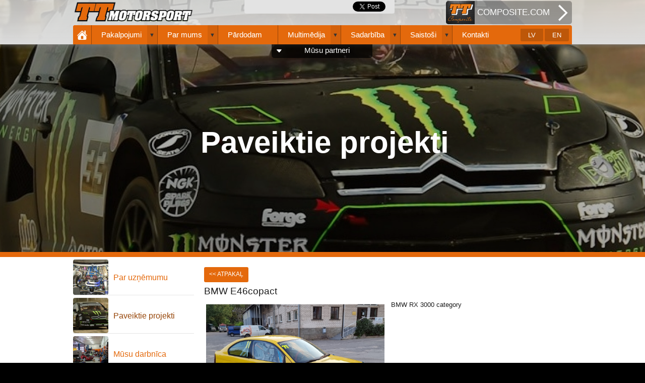

--- FILE ---
content_type: text/html; charset=utf-8
request_url: https://www.ttmotorsport.lv/lv/car/20-bmw-e46copact
body_size: 6067
content:
<!DOCTYPE html>
<html lang="lv">

    <head>
        <meta http-equiv="Content-Type" content="text/html; charset=utf-8" />
        <meta name="robots" content="index, follow" />
        




<meta name="title" content="BMW E46copact | TT Motorsport - sporta automašīnu sagatav...">
<meta name="description" content="BMW RX 3000 category | TT Motorsport" />
<meta name="language" content="lv" />


<meta property="og:url"           content="http://www.ttmotorsport.lv/lv/cars/20-bmw-e46copact" />
<meta property="og:type"          content="website" />
<meta property="og:title"         content="BMW E46copact | TT Motorsport - sporta automašīnu sagatav..." />
<meta property="og:description"   content="BMW RX 3000 category | TT Motorsport" />
<meta property="og:image"         content="http://www.ttmotorsport.lv/uploads/cars/ac760f039100c5aed0b697e12bd0c6f4dcb33d51.jpg" />
<meta property="og:site_name"     content="www.ttmotorsport.lv" />



<meta name="twitter:card" content="summary">
<meta name="twitter:site" content="@ttmotorsport_lv">
<meta name="twitter:title" content="BMW E46copact | TT Motorsport - sporta automašīnu sagatav...">
<meta name="twitter:description" content="BMW RX 3000 category | TT Motorsport">
<meta name="twitter:image" content="http://www.ttmotorsport.lv/uploads/cars/ac760f039100c5aed0b697e12bd0c6f4dcb33d51.jpg" >

<meta name="dr:say:title" content="BMW E46copact | TT Motorsport - sporta automašīnu sagatav...">
<meta name="dr:say:img" content="http://www.ttmotorsport.lv/uploads/cars/ac760f039100c5aed0b697e12bd0c6f4dcb33d51.jpg">

<link rel="stylesheet" type="text/css" href="/css/print.css" media="print">

<link rel="publisher" href="https://plus.google.com" />        <title>BMW E46copact | TT Motorsport - sporta automašīnu sagatav...</title>
        <link rel="shortcut icon" href="/images/favicon.png?3" type="image/x-icon"  />
        <link rel="stylesheet" type="text/css" media="screen" href="/css/reset.css" />
<link rel="stylesheet" type="text/css" media="screen" href="/css/main.css?33" />
<link rel="stylesheet" type="text/css" media="screen" href="/css/main_tablet.css?79" />
<link rel="stylesheet" type="text/css" media="screen" href="/css/main_mobile.css?23" />
<link rel="stylesheet" type="text/css" media="screen" href="/css/slimmenu.css?1" />
<link rel="stylesheet" type="text/css" media="screen" href="/css/tooltipster.css" />
<link rel="stylesheet" type="text/css" media="screen" href="/css/cars.css?17" />
<link rel="stylesheet" type="text/css" media="screen" href="/css/gallery.css?9" />
<link rel="stylesheet" type="text/css" media="screen" href="/css/photoswipe.css?1" />
<link rel="stylesheet" type="text/css" media="screen" href="/css/default-skin/default-skin.css?1" />
        <script type="text/javascript" src="/js/jquery.js?3"></script>
<script type="text/javascript" src="/js/main.js?6"></script>
<script type="text/javascript" src="/js/jquery/jquery.slimmenu.js?1"></script>
<script type="text/javascript" src="/js/jquery.tooltipster.js"></script>
<script type="text/javascript" src="/js/gallery.js?5"></script>
<script type="text/javascript" src="/js/photoswipe.min.js"></script>
<script type="text/javascript" src="/js/photoswipe-ui-default.min.js"></script>

        <meta name="viewport" content="width=device-width, initial-scale=1" />
        <link rel="apple-touch-icon" href="/images/favicon.png?3" />
        <link rel="apple-touch-startup-image" href="/images/favicon.png?3" />

    </head>

    <body>
        <script>
            $(document).ready(function() {
                $('.tooltip').tooltipster();
            });
        </script>
        <div id="fb-root"></div>
<script>(function(d, s, id) {
        var js, fjs = d.getElementsByTagName(s)[0];
        if (d.getElementById(id)) return;
        js = d.createElement(s); js.id = id;
        js.src = "//connect.facebook.net/en_GB/sdk.js#xfbml=1&version=v2.3&appId=563226680486478";
        fjs.parentNode.insertBefore(js, fjs);
    }(document, 'script', 'facebook-jssdk'));</script>        



    <script>
        (function(i,s,o,g,r,a,m){i['GoogleAnalyticsObject']=r;i[r]=i[r]||function(){
            (i[r].q=i[r].q||[]).push(arguments)},i[r].l=1*new Date();a=s.createElement(o),
            m=s.getElementsByTagName(o)[0];a.async=1;a.src=g;m.parentNode.insertBefore(a,m)
        })(window,document,'script','//www.google-analytics.com/analytics.js','ga');

        ga('create', 'UA-63037044-1', 'auto');
        ga('send', 'pageview');

    </script>

        <div class="wrapMain">
            





<script type="text/javascript">

    $(document).ready(function() {

        $('#navigation').slimmenu(
            {
                resizeWidth: '0',
                collapserTitle: '',
                animSpeed: 'medium',
                easingEffect: null,
                indentChildren: false,
                childrenIndenter: '&nbsp;'
            });

    });
</script>

<div class="navigation">

    <div class="wrap">
        <a href="/" class="logo" title="TT Motorsport">
            <img src="/images/logo.png" alt="ttMotorsport" />
        </a>

        


<div class="socialButtons">
    <div class="facebookContainer">
        
<div class="fb-like" data-href="http://www.ttmotorsport.lv" data-layout="button_count" data-action="like" data-show-faces="true" data-share="false"></div>    </div>
    <div class="facebookContainer">
        
<!--DRAUGIEM LIKE -->
    <iframe height="20" width="84" src="https://www.draugiem.lv/say/ext/like.php?title=ttmotorsport.lv&amp;url=http://www.ttmotorsport.lv"></iframe>
    </div>
    <div class="facebookContainer twitterWidth">
        
    <a href="https://twitter.com/share?url=http://www.ttmotorsport.lv" class="twitter-share-button" data-lang="en"></a>
    <script>!function(d,s,id){var js,fjs=d.getElementsByTagName(s)[0];if(!d.getElementById(id)){js=d.createElement(s);js.id=id;js.src="https://platform.twitter.com/widgets.js";fjs.parentNode.insertBefore(js,fjs);}}(document,"script","twitter-wjs");</script>    </div>

    
</div>
        <div class="naviRight">
            <ul class="slimmenu show-desktop" id="navigation">

                <li>
                    <a class="homeButton" href="/" >
                        <img class="homeIco" src="/images/home.png" alt="home" />
                    </a>
                </li>

                                                        <li>
                        
                            <a href="/lv/page/4-pakalpojumi">Pakalpojumi</a>

                            <ul class="subLi">
                                                                    <li>
                                        <a class="subPageLink"  href="/lv/page/5-sports-car-repair-and-maintenance">Sporta automašīnu remonts un apkope</a>
                                    </li>
                                                                    <li>
                                        <a class="subPageLink"  href="/lv/page/6-aluminium-welding">Metināšanas darbi</a>
                                    </li>
                                                                    <li>
                                        <a class="subPageLink"  href="/lv/page/7-composite-parts-production-for-racing-cars">Kompozītmateriālu detaļu izgatavošana</a>
                                    </li>
                                                                    <li>
                                        <a class="subPageLink"  href="/lv/page/29-suspension-axles">Piekares detaļu izgatavosana</a>
                                    </li>
                                                                    <li>
                                        <a class="subPageLink"  href="/lv/page/30-engine-building">Dzinēju komplektēšana</a>
                                    </li>
                                                                    <li>
                                        <a class="subPageLink"  href="/lv/page/31-car-body-building">Virsbūvju sagatavošana</a>
                                    </li>
                                                                    <li>
                                        <a class="subPageLink"  href="/lv/page/33-composite-parts-rebuild">Kompozītmateriālu detaļu remonts</a>
                                    </li>
                                                                    <li>
                                        <a class="subPageLink"  href="/lv/page/8-options">Nestandarta risinājumu izstrāde</a>
                                    </li>
                                                            </ul>
                        
                    </li>
                                                        <li>
                        
                            <a href="/lv/page/9-par-mums">Par mums</a>

                            <ul class="subLi">
                                                                    <li>
                                        <a class="subPageLink"  href="/lv/page/10-par-uznemumu">Par uzņēmumu</a>
                                    </li>
                                                                    <li>
                                        <a class="subPageLink"  href="/lv/page/11-paveiktie-projekti">Paveiktie projekti</a>
                                    </li>
                                                                    <li>
                                        <a class="subPageLink"  href="/lv/page/14-musu-darbnica">Mūsu darbnīca</a>
                                    </li>
                                                                    <li>
                                        <a class="subPageLink"  href="/lv/page/15-sasniegumi">Sasniegumi</a>
                                    </li>
                                                            </ul>
                        
                    </li>
                                                        <li>
                                                    <a href="/lv/page/16-pardodam" class="naviRightPadding">Pārdodam</a>
                        
                    </li>
                                                        <li>
                        
                            <a href="/lv/page/17-multimedija">Multimēdija</a>

                            <ul class="subLi">
                                                                    <li>
                                        <a class="subPageLink"  href="/lv/page/23-foto">Foto</a>
                                    </li>
                                                                    <li>
                                        <a class="subPageLink"  href="/lv/page/24-video">Video</a>
                                    </li>
                                                                    <li>
                                        <a class="subPageLink"  href="/lv/page/28-media">Mēdiji</a>
                                    </li>
                                                            </ul>
                        
                    </li>
                                                        <li>
                        
                            <a href="/lv/page/18-sadarbiba">Sadarbība</a>

                            <ul class="subLi">
                                                                    <li>
                                        <a class="subPageLink"  href="/lv/page/25-our-partners">Mūsu partneri</a>
                                    </li>
                                                                    <li>
                                        <a class="subPageLink"  href="/lv/page/27-our-clients">Mūsu klienti</a>
                                    </li>
                                                                    <li>
                                        <a class="subPageLink"  href="/lv/page/26-sadev-boutique">Sadev Boutique</a>
                                    </li>
                                                                    <li>
                                        <a class="subPageLink"  href="/lv/page/32-tibuc-boutique">Tibuc Boutique</a>
                                    </li>
                                                            </ul>
                        
                    </li>
                                                        <li>
                        
                            <a href="/lv/page/19-saistosi">Saistoši</a>

                            <ul class="subLi">
                                                                    <li>
                                        <a class="subPageLink"  href="/lv/page/21-calendar">Kalendārs</a>
                                    </li>
                                                                    <li>
                                        <a class="subPageLink"  href="/lv/page/22-interesting-links">Interesantas saites</a>
                                    </li>
                                                            </ul>
                        
                    </li>
                                                        <li>
                                                    <a href="/lv/page/20-kontakti" class="naviRightPadding">Kontakti</a>
                        
                    </li>
                

            </ul>
            <div class="languageContainer show-desktop">
                <div class="languagesContainer">
                        <a class="languageButton " href="/en">en</a>
                                <a class="languageButton languageSelected" href="/">lv</a>
            </div>            </div>

            <a class="compoLink show-desktop" href="http://ttcomposite.com">
                <img class="compoLinkImg" src="/images/compo.jpg" alt="compoImage" />
                <span>composite.com</span>
                <img class="compoArrow" src="/images/right-arrow.png" alt="ttComposite" />
            </a>


            <div class="buttons">

                <a class="naviButton  hidden-desktop" href="javaScript:navi()" >
                    <img class="cartIcon" src="/images/navi.png?2" alt="navi" />
                </a>


                <div class="mobileNavi hidden-desktop" id="navi">
                                            <a class="mobileNaviLink" href="/lv/page/4">Pakalpojumi</a>
                                            <a class="mobileNaviLink" href="/lv/page/9">Par mums</a>
                                            <a class="mobileNaviLink" href="/lv/page/16">Pārdodam</a>
                                            <a class="mobileNaviLink" href="/lv/page/17">Multimēdija</a>
                                            <a class="mobileNaviLink" href="/lv/page/18">Sadarbība</a>
                                            <a class="mobileNaviLink" href="/lv/page/19">Saistoši</a>
                                            <a class="mobileNaviLink" href="/lv/page/20">Kontakti</a>
                    
                    <a class="compoLink" href="http://ttcomposite.com">
                        <img class="compoLinkImg" src="/images/compo.jpg" alt="compoImage" />
                        <span>composite.com</span>
                        <img class="compoArrow" src="/images/right-arrow.png" alt="ttComposite" />
                    </a>

                    <div class="languagesContainer">
                        <a class="languageButton " href="/en">en</a>
                                <a class="languageButton languageSelected" href="/">lv</a>
            </div>
                </div>
            </div>


        </div>

        <div class="naviPartnerAll">

            <div class="naviPartners" id="naviPartners">
                                                        <a class="naviPartner tooltip" href="http://www.sadev-tm.com/en" target="_blank" title="SADEV- Racing Transmission">
                        <img class="naviPartnerImg" alt="SADEV- Racing Transmission" src="/uploads/partner/bigPartnerImage/ddd9bef387b4b3cacee09a5c1f26ee0b2436388f.jpg" />                    </a>
                                                        <a class="naviPartner tooltip" href="http://www.owendevelopments.co.uk" target="_blank" title="Owen Developments - Turbo, Turbos, Turbochargers">
                        <img class="naviPartnerImg" alt="Owen Developments - Turbo, Turbos, Turbochargers" src="/uploads/partner/bigPartnerImage/fce15b449cf27cf29022ed394cfff12e6bfbe51e.jpg" />                    </a>
                                                        <a class="naviPartner tooltip" href="http://www.kbtsafety.se/" target="_blank" title="KBT Safety AB">
                        <img class="naviPartnerImg" alt="KBT Safety AB" src="/uploads/partner/bigPartnerImage/c230bb0bf09865f2a41994c8719923e46506600e.jpg" />                    </a>
                                                        <a class="naviPartner tooltip" href="http://www.stokker.lv" target="_blank" title="Valvoline">
                        <img class="naviPartnerImg" alt="Valvoline" src="/uploads/partner/bigPartnerImage/a207cd02655dd6d0335317a3c5b3b5e68f9cdad7.jpg" />                    </a>
                                                        <a class="naviPartner tooltip" href="http://www.bbtools.lv" target="_blank" title="Milwaukeetool Tools">
                        <img class="naviPartnerImg" alt="Milwaukeetool Tools" src="/uploads/partner/bigPartnerImage/cf20672e5398a4144f348dbeb3e76ab5d6733965.jpg" />                    </a>
                                                        <a class="naviPartner tooltip" href="http://www.highspeedracing.se" target="_blank" title="www.highspeedracing.se">
                        <img class="naviPartnerImg" alt="www.highspeedracing.se" src="/uploads/partner/bigPartnerImage/cc3da955671a7ca3229abf2c628bf40474db1812.jpg" />                    </a>
                                                        <a class="naviPartner tooltip" href="http://www.oreca.fr" target="_blank" title="Oreca">
                        <img class="naviPartnerImg" alt="Oreca" src="/uploads/partner/bigPartnerImage/871566e4dd8ca40e4a48b816e884fe2240ff30b6.jpg" />                    </a>
                                                        <a class="naviPartner tooltip" href="http://www.muizha.lv" target="_blank" title="Viesu nams  'Baltakmens nami'">
                        <img class="naviPartnerImg" alt="Viesu nams  'Baltakmens nami'" src="/uploads/partner/bigPartnerImage/165dfabc6fc7ea932aa123939291e88bc7fd0466.jpg" />                    </a>
                                                        <a class="naviPartner tooltip" href="http://www.setpromotion.com" target="_blank" title="Setpromotion">
                        <img class="naviPartnerImg" alt="Setpromotion" src="/uploads/partner/bigPartnerImage/9fb9286e4c8b5b670819f96c055e892afe3c20aa.jpg" />                    </a>
                                                        <a class="naviPartner tooltip" href="http://www.sellholm.se" target="_blank" title="Sellholm Tuning">
                        <img class="naviPartnerImg" alt="Sellholm Tuning" src="/uploads/partner/bigPartnerImage/f27065b539d8b8cab0ca95268e544624bc268df2.jpg" />                    </a>
                                                        <a class="naviPartner tooltip" href="http://www.tibuc.se" target="_blank" title="Tibuc">
                        <img class="naviPartnerImg" alt="Tibuc" src="/uploads/partner/bigPartnerImage/4fbb1001a8e9b5b9de072f09534b5227076da8e4.jpg" />                    </a>
                                                        <a class="naviPartner tooltip" href="http://www.rennsportshop.com" target="_blank" title="Schlüter Motorsport">
                        <img class="naviPartnerImg" alt="Schlüter Motorsport" src="/uploads/partner/bigPartnerImage/e8e33af271b8a8a8a17d5ac75bf38b3242263715.jpg" />                    </a>
                                                        <a class="naviPartner tooltip" href="http://www.rallysystems.com/English/Front_page.html" target="_blank" title="Rally Systems Racing Suspenson">
                        <img class="naviPartnerImg" alt="Rally Systems Racing Suspenson" src="/uploads/partner/bigPartnerImage/3b4f53c58a6a0006b6dce19a97727244e169456e.jpg" />                    </a>
                                                        <a class="naviPartner tooltip" href="http://www.reinisnitiss.com" target="_blank" title="Reinis Nitišs">
                        <img class="naviPartnerImg" alt="Reinis Nitišs" src="/uploads/partner/bigPartnerImage/a2a8df6329037f676c20dc536a35bfc4a319568e.jpg" />                    </a>
                                                        <a class="naviPartner tooltip" href="http://www.samsonasracing.com" target="_blank" title="Samsonas Racing ">
                        <img class="naviPartnerImg" alt="Samsonas Racing " src="/uploads/partner/bigPartnerImage/8ef4e4ac8ba5b19057148a06f88e96bf745248fa.jpg" />                    </a>
                                                        <a class="naviPartner tooltip" href="http://www.eamvmotorsport.com" target="_blank" title="Eamv Motorsport">
                        <img class="naviPartnerImg" alt="Eamv Motorsport" src="/uploads/partner/bigPartnerImage/72c07e1a760917ad0582454a5ab42ceda0d2a130.jpg" />                    </a>
                                                        <a class="naviPartner tooltip" href="http://www.hansen-motorsport.se" target="_blank" title="Hansen Motorsport">
                        <img class="naviPartnerImg" alt="Hansen Motorsport" src="/uploads/partner/bigPartnerImage/9abe2c0a8b6fe4c432f73f50faf5e256010d5872.jpg" />                    </a>
                                                        <a class="naviPartner tooltip" href="http://www.apemotors.lv" target="_blank" title="Ape Motors">
                        <img class="naviPartnerImg" alt="Ape Motors" src="/uploads/partner/bigPartnerImage/cd317d58180596a9000021ce73fcc95c2faa4925.jpg" />                    </a>
                            </div>
            <a href="javaScript:naviPartners()" class="naviPartnersShow" id="naviPartnersShow">
                <img src="/images/icons/arrow.png" class="naviPartnerArrow" alt="partners" />
                Mūsu partneri            </a>

            <a href="javaScript:naviPartners()" onmouseover="naviPartners()"  class="naviPartnersShow naviPartnersHide" id="naviPartnersHide" style="display: none;">
                <img src="/images/icons/arrow_up.png" class="naviPartnerArrow" alt="partners"  />
                Paslēpt            </a>

        </div>

    </div>
</div>


                                            

<script>
    var backImage = '/uploads/page_image/pageTitleImage/a0f32459c710a1745836768e0ec0a4bc082fa4ef.jpg';
    var backImageTablet = '/uploads/page_image/pageTitleImageTablet/a0f32459c710a1745836768e0ec0a4bc082fa4ef.jpg';
    var backImageMobile = '/uploads/page_image/pageTitleImageMobile/a0f32459c710a1745836768e0ec0a4bc082fa4ef.jpg';
</script>

<img class="hidden" id="titleImage" src="/uploads/page_image/pageTitleImage/a0f32459c710a1745836768e0ec0a4bc082fa4ef.jpg" alt="backImage" />


<div class="backImageContainer" >
    <div class="backImage" id="backImageContainer" ></div>

    <img class="loading" id="loading" src="/images/loading.gif" alt="image" />

            <img class="backFilter" src="/images/back2.png" alt="image" />
        <h1>Paveiktie projekti</h1>
    
</div>

<script>
    imageLoad();
</script>        </div>
        <div class="wrapMain wrapMainMiddle">
            <div class="wrap">
                <div class="base" >
                    <div class="hidden">TT Motorsport - sporta automašīnu sagatavošana, remonts, apkope un apkalpošana sacensību laikā</div>
                    





<div class="pswp" tabindex="-1" role="dialog" aria-hidden="true">


    <div class="pswp__bg"></div>

    <div class="pswp__scroll-wrap">


        <div class="pswp__container">
            <div class="pswp__item"></div>
            <div class="pswp__item"></div>
            <div class="pswp__item"></div>
        </div>

        <div class="pswp__ui pswp__ui--hidden">

            <div class="pswp__top-bar">


                <div class="pswp__counter"></div>

                <button class="pswp__button pswp__button--close" title="Close (Esc)"></button>

                <button class="pswp__button pswp__button--share" title="Share"></button>

                <button class="pswp__button pswp__button--fs" title="Toggle fullscreen"></button>

                <button class="pswp__button pswp__button--zoom" title="Zoom in/out"></button>

                <div class="pswp__preloader">
                    <div class="pswp__preloader__icn">
                        <div class="pswp__preloader__cut">
                            <div class="pswp__preloader__donut"></div>
                        </div>
                    </div>
                </div>
            </div>

            <div class="pswp__share-modal pswp__share-modal--hidden pswp__single-tap">
                <div class="pswp__share-tooltip"></div>
            </div>

            <button class="pswp__button pswp__button--arrow--left" title="Previous (arrow left)">
            </button>

            <button class="pswp__button pswp__button--arrow--right" title="Next (arrow right)">
            </button>

            <div class="pswp__caption">
                <div class="pswp__caption__center"></div>
            </div>

        </div>

    </div>

</div>
<script type="text/javascript">
    $(document).ready(function() {
        initPhotoSwipeFromDOM('.my-gallery');
    });
</script>




            
<div class="subNaviContainer">
    <a href="javaScript:subNavi()" class="subNaviButton hidden-desktop">
        <img class="naviButtonIcon naviButtonIcon2" src="/images/navi_white.png?1" alt="navi" />
        <span class="subNaviSpan">Paveiktie projekti</span>
    </a>
    <ul class="tabButtonContainer subNavi" id="subNavi">

                                                <li class="tabButton">
                                                                
                    <a href="/lv/page/10-par-uznemumu" class="tabImage ">
                        <img src="/uploads/page_image/pageNaviImage/ac3dddb298a832e637bb43a57db53d63fae37246.jpg" class="naviImg" alt="image" />
                    </a>
                    <a href="/lv/page/10-par-uznemumu" class="tabButtonLink ">
                        <span class="subNaviText">Par uzņēmumu</span>
                    </a>
                </li>
                                                            <li class="tabButton">
                                                                
                    <a href="/lv/page/11-paveiktie-projekti" class="tabImage tabButtonLinkSelected">
                        <img src="/uploads/page_image/pageNaviImage/a0f32459c710a1745836768e0ec0a4bc082fa4ef.jpg" class="naviImg" alt="image" />
                    </a>
                    <a href="/lv/page/11-paveiktie-projekti" class="tabButtonLink tabButtonLinkSelected">
                        <span class="subNaviText">Paveiktie projekti</span>
                    </a>
                </li>
                                                            <li class="tabButton">
                                                                
                    <a href="/lv/page/14-musu-darbnica" class="tabImage ">
                        <img src="/uploads/page_image/pageNaviImage/4e3c62e016d3f0f88a15a423aa15eebe861c12fe.jpg" class="naviImg" alt="image" />
                    </a>
                    <a href="/lv/page/14-musu-darbnica" class="tabButtonLink ">
                        <span class="subNaviText">Mūsu darbnīca</span>
                    </a>
                </li>
                                                            <li class="tabButton">
                                                                
                    <a href="/lv/page/15-sasniegumi" class="tabImage ">
                        <img src="/uploads/page_image/pageNaviImage/2e108d443293712b38fee12aa5d96f639799ab71.jpg" class="naviImg" alt="image" />
                    </a>
                    <a href="/lv/page/15-sasniegumi" class="tabButtonLink ">
                        <span class="subNaviText">Sasniegumi</span>
                    </a>
                </li>
                        </ul>
</div>


<div class="pageContent ">

    <a class="backButton clearBoth" href="/lv/cars"><<   Atpakaļ</a>
    <div class="clearBoth"></div>

    <div class="carBigName">BMW E46copact</div>
    <div class="carAllImages  my-gallery">
        

            <figure class="titleFigure" itemscope itemtype="http://schema.org/ImageObject" >
                <a class="carImageLink" href="/uploads/cars/bigCarImage/ac760f039100c5aed0b697e12bd0c6f4dcb33d51.jpg?2" data-size="1000x800" >
                    <img class="carImage carTitleImage" alt="img" src="/uploads/cars/bigCarImage/ac760f039100c5aed0b697e12bd0c6f4dcb33d51.jpg?2" />                </a>
            </figure>

        
    </div>
    <div class="carDesc">
        <p>BMW RX 3000 category</p>    </div>


    <div class="carAllImages allIMages my-gallery ">
                    
            <figure itemscope itemtype="http://schema.org/ImageObject" >
                <a class="carImageLink" href="/uploads/cars/bigCarImage/28d5cf9c27b26e08d1b62a75191c1c45d00bf1b1.jpg?2" data-size="1000x800" >
                    <img class="carImage carSmallImage" alt="img" src="/uploads/cars/carImage/28d5cf9c27b26e08d1b62a75191c1c45d00bf1b1.jpg?2" />                </a>
            </figure>

                    
            <figure itemscope itemtype="http://schema.org/ImageObject" >
                <a class="carImageLink" href="/uploads/cars/bigCarImage/c402382ee9bd0b393e7b5868b78fb56c7380744c.jpg?2" data-size="1000x800" >
                    <img class="carImage carSmallImage" alt="img" src="/uploads/cars/carImage/c402382ee9bd0b393e7b5868b78fb56c7380744c.jpg?2" />                </a>
            </figure>

                    
            <figure itemscope itemtype="http://schema.org/ImageObject" >
                <a class="carImageLink" href="/uploads/cars/bigCarImage/ea63355299baedc65058548cd78a7bd1c78dc081.jpg?2" data-size="1000x800" >
                    <img class="carImage carSmallImage" alt="img" src="/uploads/cars/carImage/ea63355299baedc65058548cd78a7bd1c78dc081.jpg?2" />                </a>
            </figure>

                    
            <figure itemscope itemtype="http://schema.org/ImageObject" >
                <a class="carImageLink" href="/uploads/cars/bigCarImage/8b825f04b066c037d4f74383a25ca702fdc7cc90.jpg?2" data-size="1000x800" >
                    <img class="carImage carSmallImage" alt="img" src="/uploads/cars/carImage/8b825f04b066c037d4f74383a25ca702fdc7cc90.jpg?2" />                </a>
            </figure>

            </div>




</div>                </div>
            </div>
        </div>

        <div class="wrapMain wrapMainFooter">
            <div class="footerFilter"></div>
            <div class="wrap">
                <div class="base" >
                    <div class="footer">
                        


    <div class="footerContainer">

        <div class="footerEmail" ><a href="/cdn-cgi/l/email-protection" class="__cf_email__" data-cfemail="e58c8b838aa59191888a918a9796958a9791cb8993">[email&#160;protected]</a></div>


        <div class="footerUs">TT Motorsport &copy; 2026</div>
        <a class="footerLink samTools" target="blank" href="https://www.weblapa.lv">
            <span class="samToolsText">Dizains un izstrāde</span>
            <img class="footerLogo" src="https://weblapa.lv/images/logo.png" alt="samTools" />
        </a>
    </div>
                    </div>
                </div>
            </div>
        </div>

        <!--  POPUP OPACITY BACKGROUND -->
        <div class="popupBg" id="popupBg"></div>

    <script data-cfasync="false" src="/cdn-cgi/scripts/5c5dd728/cloudflare-static/email-decode.min.js"></script><script defer src="https://static.cloudflareinsights.com/beacon.min.js/vcd15cbe7772f49c399c6a5babf22c1241717689176015" integrity="sha512-ZpsOmlRQV6y907TI0dKBHq9Md29nnaEIPlkf84rnaERnq6zvWvPUqr2ft8M1aS28oN72PdrCzSjY4U6VaAw1EQ==" data-cf-beacon='{"version":"2024.11.0","token":"b6f21b72b8704397bee35fb9707d99d5","r":1,"server_timing":{"name":{"cfCacheStatus":true,"cfEdge":true,"cfExtPri":true,"cfL4":true,"cfOrigin":true,"cfSpeedBrain":true},"location_startswith":null}}' crossorigin="anonymous"></script>
</body>
</html> 


--- FILE ---
content_type: text/css
request_url: https://www.ttmotorsport.lv/css/main.css?33
body_size: 2503
content:

@import url(http://fonts.googleapis.com/css?family=Ubuntu:400,500,700&subset=latin-ext,latin);


@media screen and (min-width: 769px){

    .hidden-desktop {
        display: none !important;
    }

    .show-mobile{
        display: none !important;
    }
    .show-tablet{
        display: none !important;
    }
    .show-desktop{
        display: block !important;
    }
}


body {
    padding-top: 0px;
    font-size: 10pt;
    background-color: #c5c5c5;
    color: #1C1C1C;
    font-family: "Ubuntu",sans-serif !important;
    background-color: #000000;

}



figure {
    float: left;
    padding: 0;
    margin: 0;
    width: 32%;
    margin-left: 1%;
    margin-bottom: 10px;
}



iframe{ z-index: 0;}
object{ visibility: visible; z-index: 0; }

.imageOp{
    position: absolute;
    width: 100%;
    height: 100%;
    pading: 0px;
    margin: 0px;
    background-image: url('/images/back2.png');
}



h1{
    position: fixed;
    width: 100%;
    font-size: 45pt;
    color: white;
    line-height: 54px;
    text-indent: 9px;
    top: 256px;
    z-index: 0;
    text-align: center;

    font-family: "Ubuntu",sans-serif !important;
    font-weight: 700;
}


.wrapMain {
    position: relative;
    float: left;
    width: 100%;
    margin: 0px;
    padding: 0px;
    border:none;
    background-color: white;
}


.wrap {
    position: relative;
    width: 990px;
    margin: 0 auto;

}

.base {
    position: relative;
    width: 990px;
    float: left;
    margin-top: 0px;
    padding-top: 5px;
    margin-bottom: 20px;
}



.navigation{

    position: fixed;
    top: 0px;
    left: 0px;
    width: 100%;
    z-index: 999;
    background-color: white;
    overflow: visible !important;
    height: 88px;
    background-color: #ededed;
    background: url(/images/head.png) repeat-x center top;
    box-shadow: 2px 0 10px #808080;
}


.naviRight{
    float: left;
    margin-top: 0px;
    margin-left: 0px;
    width: 100%;
    background-color: transparent;
}



.naviPartnerAll{
    position: absolute;
    left: 0px;
    top: 88px;
}

.naviPartners{
    float: left;
    background-image: url('/images/back3.png');
    width: 990px;
    border-bottom-left-radius: 5px;
    border-bottom-right-radius: 5px;
    padding-bottom: 12px;
    display: none;
}


.naviPartner{
    float: left;
    width: 125px;
    margin: 14px;
    margin-right: 0px;
    margin-bottom: 0px;
    border-radius: 4px;
}

.naviPartnerImg{
    float: left;
    width: 100%;
    border-radius: 4px;
}

.naviPartnersShow{
    float: left;
    margin-left: 394px;
    height: 20px;
    background-image: url('/images/back3.png');
    color: white;
    text-decoration: none;
    width: 200px;
    font-weight: 500;
    font-size: 11pt;
    text-align: center;
    border-bottom-left-radius: 5px;
    border-bottom-right-radius: 5px;
    padding-top: 5px;
    padding-bottom: 2px;
}

.naviPartnersHide{

}

.naviPartnerArrow{
    float: left;
    margin-top: 5px;
    margin-left: 10px;
}


.homeButton{
    padding-right: 8px !important;
    padding-left: 8px !important;
    border-top-left-radius: 4px;
}

.homeIco{
    width: 20px;
    float: left;
    margin-top: -3px;
}

.mainButton{
    float: left;
    height: 40px;
    line-height: 40px;
    padding-left: 10px;
    padding-right: 10px;
    margin-left: 5px;
    margin-right: 5px;
    text-align: left;
    text-decoration: none;
    font-size: 14px;
    color: #717a4e;
    margin-top: 25px;
    letter-spacing: 0px;
    text-transform: uppercase;
    letter-spacing: 2px;
    text-shadow: 1px 1px gray;
}

.mainButton:hover{
    color: #CFAB7A;
}

.mainButtonSelected{
    color: #CFAB7A;
}




.backImageContainer{
    position: fixed;
    top: 0px;
    left: 0px;
    width: 100%;
    height: 600px;
    overflow: hidden;

}

.backImage{
    float: left;
    width: 100%;
    height: 600px;
    background-size: cover;
    background-position: center;
}

.backFilter{
    position: absolute;
    top: 0px;
    left: 0px;
    height: 500px;
    width: 100%;
    z-index: 0;
}

.containerBack{
    background-color: white;
}

.wrapMainMiddle{
    margin-top: 500px;
    background-color: white;
    border-top: 10px solid #E4690C;
    padding-bottom: 20px;
}

.wrapMainFooter{
    margin-top: 0px;
    background-color: #4A4A4A;
    height: 137px;
    background-image: url('/images/carbon2.jpg');
    background-repeat: no-repeat;
    background-size: cover;
    background-position: center;
}


.pageContent{
    float: left;
    position: relative;
    width: 729px;
    margin-bottom: 10px;
    color: #1C1C1C;
    padding: 10px;
    line-height: 25px;
    font-size: 12pt;
    padding-right: 0px;

}

.pageContent a{
    color: #e4690c;

}


.pageContent ol li{
    list-style: decimal;
    margin-left: 40px;
    margin-top: 4px;
}

.pageContent ul li {
    list-style: circle;
    margin-left: 40px;
    margin-top: 4px;
}


.loading{
    position: absolute;
    top: 113px;
    left: 45%;
    width: 130px;
}





.logo{
    position: relative;
    float: left;
    margin-left: 0px;
    margin-top: 0px;
    text-decoration: none;
    text-align: center;
    font-weight: bold;
    font-size: 33pt;
    width: 240px;
    z-index: 10;
    height: 50px;
}

.logo img{
    float: left;
    width: 100%;
}

.logoText{
    position: absolute;
    color: white;
    text-decoration: none;
    font-size: 10pt;
    text-transform: uppercase;
    letter-spacing: 3px;
    margin-top: 7px;
    text-shadow: 2px 2px gray;
    font-weight: bold;
    top: 5px;
    right: 0px;
    width: 115px;
    line-height: 21px;
}



.languagesContainer{
    float: right;
    margin-top: -31px;
    margin-right: 3px;
}


.languageButton{
    float: right;
    margin-right: 3px;
    font-size: 10pt;
    color: white;
    text-decoration: none;
    background-color: #BD5709;
    padding-left: 15px;
    padding-right: 15px;
    text-shadow: none;
    height: 25px;
    line-height: 25px;
    border-bottom-left-radius: 3px;
    border-bottom-right-radius: 3px;
    text-transform: uppercase;
    font-weight: 500;

}

.languageButton:hover{

}
.languageSelected{
    background-color: #BD5709;
    color: white;
}


.compoLink{
    position: absolute;
    top: 2px;
    right: 0px;
    width: 250px;
    background-image: url('/images/back2.png');
    color: white;
    border-radius: 5px;
}

.compoLinkImg{
    float: left;
    width: 57px;
    border-top-left-radius: 5px;
    border-bottom-left-radius: 5px;
}

.compoLink span{
    float: left;
    color: white;
    text-decoration: none;
    font-size: 13pt;
    line-height: 45px;
    margin-left: 5px;
    text-transform: uppercase;
    font-weight: 500;
}

.compoArrow{
    float: right;
    width: 30px;
    margin-right: 5px;
    margin-top: 5px;
}


.noDecoration{
    text-decoration: none;
}

.link{
    color: #B08B07;
}



.widePageContent{
    width: 959px;
}




.backButton{
    float: left;
    height: 20px;
    line-height: 20px;
    padding-left: 10px;
    padding-right: 10px;
    color: white;
    font-size: 9pt;
    cursor: pointer;
    color: white !important;
    height: 30px;
    line-height: 29px;

    background-color: #E4690C;
    border-radius: 3px;
    margin: 5px;
    text-decoration: none;
    font-weight: normal;
    text-align: center;
    clear: both;
    font-weight: 500;

    text-transform: uppercase;
    margin-left: 0px;
}


.footer{
    float: left;
    width: 100%;
    margin-top: 0px;
    height: 95px;
    color: white;


}

.footerLink{
    float: left;
    margin-left: 10px;
    color: #B5B5B5;
}

.footerFilter{
    position: absolute;
    top: 0px;
    left:0px;
    width: 100%;
    height: 136px;
    background-image: url('/images/back2.png');
}


.popupBg{
    position: absolute;
    width: 100%;
    background-color: black;
    opacity: 0.7;
    filter: alpha(opacity=70); /* For IE8 and earlier */
    z-index: 10;
    display: none;
}

.closeButton{
    position: absolute;
    right: -15px;
    top: -15px;
    background-image: url('/images/close.png');
    width: 45px;
    height: 45px;

}



.paginator{
    float: left;
    width: 100%;
    margin-top: 5px;
}

.arrow{
    float: left;
    margin-left: 1px;
    width: 15px;
    text-align: center;
    text-decoration: none;
    padding-top: 2px;
    height: 20px;
    line-height: 17px;
    padding-right: 4px;
    padding-left: 4px;
    height: 20px;
    color: white !important;


    background-color: #e4690c;
    font-size: 9pt;
    font-weight: bold;
}


.sel{
    background-color: #BD5709 !important;
    color: white !important;

}

.leftBorderRadius{
    border-top-left-radius: 5px;
    border-bottom-left-radius: 5px;
}

.rightBorderRadius{
    border-top-right-radius: 5px;
    border-bottom-right-radius: 5px;
}


.footerDesc{
    float: left;
    margin-left: 0px;
    margin-top: 11px;
    width: 100%;
}

.footerUs{
    float: right;
    font-size: 20pt;
    margin-top: 25px;
}


.socialButtons{
    float: left;
    top: 5px;
    right: 0px;
    width: 293px;
    background-color: #E3E3E3;
    height: 24px;
    padding-top: 3px;
    padding-left: 5px;
    border-bottom-left-radius: 4px;
    border-bottom-right-radius: 4px;
    margin-left: 100px;
}

.facebookContainer{
    float: left;
    margin-right: 20px;
    width: 85px;
}

.twitterWidth{
    width: 60px;
}

.samTools{
    text-decoration: none;
    float: right;
    margin-right: 0px;
    line-height: 20px;
    margin-top: 5px;
    margin-bottom: 30px;
    width: 108px;
    clear: both;
}

.footerLogo{
    width: 100px;
}


.footerEmail{
    float: left;
    font-size: 20pt;
    margin-left: 8px;
    margin-top: 25px;
}

.samToolsText{
    float: left;
    width: 100%;
    font-size: 9pt;
}





.pageImage{
    float: left;
    width: 100%;
}

.pageImageImg{
    float: left;
    width: 100%;
}

.pageImageBig{
    width: 185px;
}

.attachmentContainer{
    margin-top: 10px;
    float: left;
    width: 100%;
}
.attachment{
    margin-right: 10px;
    float: left;
    color: black;
    width: 180px;
    border: 1px solid gray;
}

.fileImage{
    float: left;
    width: 100%;
}

.fileName{
    float: left;
    width: 100%;
    line-height: 15px;
    height: 30px;
    font-size: 9pt;
    text-align: center;
    overflow: hidden;
    background-image: url('/images/back3.png');
}




.galleryBack{
    clear: both;
    margin-left: 7px;
}

.priceTable{
    float: left;
    width: 985px;
    padding: 0px;
    border-bottom: 1px solid gray;

}

.priceTable tr{

}
.priceTable tr td{
    float: left;
    width: 326px;
    border: 1px solid gray;
    text-indent: 5px;
    border-bottom: none;
    height: 25px;
    line-height: 25px;

}

.doubleCol{
    width: 654px !important;
}

.trippleCol{
    width: 982px !important;
    background-color: #DCF590;
}

.header{
    background-color: #97a963;
    color: white;
    text-align: center;
    font-weight: bold;
    font-size: 12pt;
}

.animal{
    font-weight: bold;
}

.clearBoth{
    clear: both;
}






.tabButtonContainer{
    float: left;
    width: 240px;
    margin-right: 10px;
}

.tabButton{
    float: left;
    text-align: left;
    line-height: 19px;
    color: gray;
    font-size: 12pt;
    width: 100%;
    border-bottom: 1px solid #e5e5e5;
    margin-bottom: 5px;
}

.tabButtonLink{

    width: 188px;
    height: 70px;
    color: #e4690c;
    text-decoration: none;

    font-weight: 500;


    display: table-cell;
    text-align: left;
    vertical-align: middle;
}


.tabButton:hover{ color: #964508 }

.tabButtonLinkSelected{

    color: #964508;
}


.subNaviText{
    vertical-align: middle;
}



.subTabButtonContainer{
    float: left;
    width: 100%;
    height: 25px;
    padding-left: 0px;
    background-color: #ffffff;
    border: 1px solid #9fa4ac;
    border-top: none;
}

.subTabButton{
    float: left;
    margin-left: 8px;
    margin-top: 8px;
    padding-left: 10px;
    padding-right: 10px;
    height: 16px;
    border: none;

    background-color: #ffffff;
    text-align: center;

    text-decoration: none;
    color: #3C8BC7;

    font-size: 8pt;
    font-family: arial;
    z-index: 10;
    border: 1px solid #a2a7af;
    font-weight: bold;


}



.subTabButton:hover{ background-color: #f2f7ff; }

.subTabButtonSelected{
    background-color: #ffffff;

    border-bottom: 1px solid #ffffff;
}


.subNaviTextHolder{
    float: left;
    width: 189px;
    height: 40px;

    display: table-cell;
    text-align: left;
    vertical-align: middle;
}


.tabImage{
    float: left;
}


.naviImg{
    float: left;
    width: 70px;
    margin-right: 10px;
    border-radius: 4px;
}

.hidden{
    display: none;
}

--- FILE ---
content_type: text/css
request_url: https://www.ttmotorsport.lv/css/main_tablet.css?79
body_size: 1124
content:



@media (max-width: 769px) {


    .hidden-tablet {
        display: none !important;
    }


    .show-mobile{
        display: none !important;
    }
    .show-tablet{
        display: block !important;
    }
    .show-desktop{
        display: none !important;
    }


    body {
        -webkit-text-size-adjust: none;
    }

    .base {
        width: 98%;
        margin-top: 0px;
        padding-top: 10px;
        -webkit-background-clip: content-box;
        -webkit-box-shadow: none;
        border-radius: 0px;
        margin-bottom: 0px;
        margin-left: 1%;
    }

    .wrapMainFooter{

    }

    .wrapMainMiddle {
        margin-top: 400px;
    }



    .wrap {
        width: 100%;
    }
    .sfContent{
        width: 98%;
        padding: 1%;
    }

    figure{
        float: left;
        width: 49%;
        height: auto;
        margin-right: 0px;
        margin-top: 10px;
        margin-left: 1%;
    }

    h1 {
        font-size: 26pt;
        line-height: 39px;
        text-align: center;
        top: 180px;
    }

    .pageContent{
        width: 100%;
        padding: 0px;
    }


    .naviRight{
        position: relative;
        width: 9%;
        float: right;
        margin-right: 1%;
        margin-top: -37px;
        clear: both;
    }

    .naviButton {
        float: right;
        margin-right: 0px;
        margin-left: 6px;
        color: white;
        margin-top: 2px;
        height: 57px;
        border-radius: 0px;
        line-height: 30px;
        font-size: 11pt;
        text-decoration: none;
        font-weight: bold;
        width: 57px;
    }

    .cartIcon{
        float: left;
        width: 100%;
    }


    .mobileNavi{
        position: absolute;
        right: 0px;
        top: 52px;
        width: 230px;
        padding: 10px;
        background-color: white;
        box-shadow: 3px 5px 12px #808080;
        display: none;
        z-index: 900;

    }

    .mobileNaviLink {
        float: left;
        color: #484848;
        display: block;
        z-index: 100;
        font-size: 14pt;
        text-decoration: none;
        font-weight: 500;
        height: 26px;
        line-height: 26px;
        width: 100%;
        padding: 0;
        text-align: center;
        padding-bottom: 8px;
        border-bottom: 1px solid lightgray;
        border-radius: 0px !important;
        padding-top: 8px !important;
        text-shadow: none;
    }

    .naviIcon{
        float: left;
        width: 100%;

    }


    .header{
        margin-top: 0px;
        position: fixed;
        z-index: 900;
    }

    .logo {
        position: absolute;
        left: 8px;
        top: 2px;
        text-decoration: none;
        width: 35%;
        height: auto;
    }

    .logo img {
        float: left;
        width: 100%;
        height: auto;
    }

    .logoTitle {
        margin-left: 24%;
        width: 75%;
        font-size: 19pt;
        line-height: 30px;
        margin-top: 69px;
    }

    .aljaTitle{
        border-radius: 0px;
    }

    .socialButtons {
        float: left;
        margin-top: 16px;
        width: auto;
        margin-left: 38%;
        margin-right: 2%;
    }


    .footer{
        height: auto;
        border-radius: 0px;
    }
    .footerDesc {
        float: left;
        margin-left: 0px;
        margin-top: 11px;
        width: 100%;
    }

    .footerLink{
        font-size: 11pt;
    }

    .footerUs {
        float: left;
        margin-left: 0px;
        font-size: 20pt;
        margin-top: 20px;
        width: 100%;
        text-align: center;
    }

    .samTools {
        text-decoration: none;
        float: right;
        margin-right: 10px;
        line-height: 30px;
        margin-top: -90px;
        margin-bottom: 10px;
    }

    .languageButton {
        background-color: #E4690C;
    }

    .languageSelected{
        background-color: #E4690C;
    }


    .tabButtonContainer{
        margin-bottom: 20px;
    }

    .pageImage {
        float: left;
        width: 100%;
        height: auto;
        margin-right: 0px;
        margin-top: 10px;
        margin-left: 1%;
    }

    .commentFormContainer {
        float: left;
        width: 100%;
        margin-left: 0px;
    }

    .inputRowValue {
        float: left;
        width: 100%;
    }

    .input{
        width: 98%;
    }

    .textarea{
        width: 98%;
    }
    .comments {
        float: left;
        width: 100%;
        margin-left: 0px;
    }


    .buttons{
        position: relative;
        float: right;
        width: 100%;
        margin-top: -8px;
    }

    .navigation{
        height: 58px;
    }



    .subNaviContainer {
        float: right;
        position: relative;
        margin-bottom: 10px;
        width: 46%;
    }

    .subNaviButton{
        float: left;
        color: white;
        margin-top: 0px;
        height: 31px;
        border-radius: 2px;
        line-height: 30px;
        font-size: 11pt;
        background-color: #E4690C;
        text-decoration: none;
        padding-left: 3px;
        padding-right: 5px;
        font-weight: bold;
        width: 98%;
    }

    .subNavi {
        position: absolute;
        top: 30px;
        left: 0px;
        background-color: white;
        box-shadow: 2px 0 10px #808080;
        width: 97%;
        z-index: 100;
        display: none;
        padding-left: 3%;
        padding-top: 10px;
        padding-bottom: 7px;
    }


    .subLink{
        float: left;
        color: #484848;
        display: block;
        z-index: 100;
        font-size: 14pt;
        text-decoration: none;
        font-weight: 500;
        line-height: 22px;
        width: 100%;
        padding: 0;
        text-align: center;
        padding-bottom: 9px;
        border-bottom: 1px solid lightgray;
        border-radius: 0px !important;
        padding-top: 9px !important;
    }

    .subNaviSpan {
        float: left;
        width: 85%;
        height: 30px;
        text-overflow: ellipsis;
        overflow: hidden;
        white-space: nowrap;
        margin-left: 1%;
    }

    .naviButtonIcon{
        float: right;
        width: 30px;
        margin-top: 1px;
        margin-right: 5px;
    }


    .naviPartnerAll{
        left: 1%;
        width: 98%;
        top: 58px;
    }

    .naviPartners{
        width: 100%;
    }

    .naviPartner {
        float: left;
        width: 18%;
        margin: 1%;
    }

    .naviPartnersShow{
        margin-left: 40%;
        width: 30%;
    }

    .compoLink {
        float: left;
        position: relative;
        margin-top: 5px;
        right: 0px;
        width: 100%;
        color: #484848;
        border-radius: 5px;
        border: 1px solid lightgray;
    }

    .compoLink span {
        float: left;
        color: white;
        text-decoration: none;
        font-size: 11pt;
    }

    .loading{
        left: 40%;
        width: 20%;
    }

    .backImageContainer{
        height: 400px;
    }

    .backImage {
        float: left;
        width: 100%;
        height: 100%;
    }

    .backFilter{
        height: 100%;
    }

    .languagesContainer{
        margin-top: 7px;
    }

}




--- FILE ---
content_type: text/css
request_url: https://www.ttmotorsport.lv/css/main_mobile.css?23
body_size: 220
content:



@media (max-width: 480px) {


    .hidden-phone {
        display: none !important;
    }

    .show-mobile{
        display: block !important;
    }
    .show-tablet{
        display: none !important;
    }
    .show-desktop{
        display: none !important;
    }




    body {
        -webkit-text-size-adjust: none;
    }

    h1 {
        font-size: 19pt;
        line-height: 31px;
        text-align: center;
    }


    .wrapMainMiddle {
        margin-top: 350px;
    }

    .subNaviContainer{
        width: 100%;
    }

    .subNaviButton{
        width: 97%;
        padding-left: 1%;
        padding-right: 1%;
    }

    .naviButtonIcon2{
        width: 30px;
    }

    .subNaviSpan{
        width: 88%;
    }

    .subNavi{
        width: 98%;
        margin-left: 0%;
    }


    .footerLink{
        margin-top: 8px;
    }


    figure {
        float: left;
        width: 98%;
    }

    .pageImage{
        margin-left: 0%;
    }

    .input {
        width: 96%;
    }

    .textarea {
        width: 96%;
    }

    .commentSubmit {
        float: right;
        width: 100%;
        margin-bottom: 20px;
    }

    .samTools{
        float: left;
        width: 50%;
        padding: 0;
        margin: 0;
        text-align: center;
        margin-left: 25%;
        margin-top: 10px;
    }

    .naviRight{
        margin-top: 17px;
    }

    .buttons{

    }


    .socialButtons{
        display: none;
    }

    .logo{
        width: 69%;
    }

    .naviRight{
        width: 19%;
        margin-top: 7px;
    }

    .naviPartnersShow {
        margin-left: 21%;
        width: 60%;
    }

    .naviPartner {
        float: left;
        width: 23%;
        margin: 1%;
    }

    .wrapMainFooter {
        height: 205px;
    }
    .footerFilter {
        height: 205px;
    }

    .footerEmail {
        margin: 0;
        width: 100%;
        text-align: center;
        font-size: 15pt;
    }

    .subNaviSpan {
        width: 82%;
    }

    .subNavi {
        width: 95%;
        margin-left: 0%;
        margin-right: auto;
    }

    .loading{
        left: 30%;
        width: 40%;
    }

    .backImageContainer{
        height: 350px;
    }


    .languagesContainer{}
}



@media (max-width: 430px) {


}

--- FILE ---
content_type: text/css
request_url: https://www.ttmotorsport.lv/css/cars.css?17
body_size: 267
content:


.carContainer {
    position: relative;
    float: left;
    width: 24%;
    overflow: hidden;
    margin-right: 1%;
    margin-bottom: 5px;
    text-decoration: none;
}

.carImage{
    float: left;
    width: 100%;
}

.carName{
    position: absolute;
    left: 0px;
    top: 0px;
    background-image: url('/images/back2.png');
    color: white;
    font-size: 14pt;
    font-weight: 500;
    text-align: center;

    width: 96%;
    margin: 0;
    line-height: 24px;
    padding: 2%;

}
.carYear{
    position: absolute;
    right: 0px;
    top: 137px;
    padding: 5px;
    width: 100%;
    height: 30px;
    background-image: url('/images/back2.png');
    color: white;
    font-size: 17pt;
    font-weight: 500;
    text-align: center;
    line-height: 30px;
}

.carAllImages{
    float: left;
    width: 360px;
}
.carDesc{
    float: right;
    width: 358px;
    margin-left: 10px;
    font-size: 10pt;
    line-height: 20px;
    height: 265px;
    overflow: auto;
}

.carSmallImage{
    float: left;
    width: 100%;
    margin-right: 5px;
    margin-top: 5px;
}

.carTitleImage{
    width: 354px;
}

.carImageLink{
    float: left;
    width: 100%;
}

.itemContainer {
    width: 24%;
    margin: 0;
    margin-right: 1%;
    margin-bottom: 10px;
}

.itemName{
    width: 304px;
}

.itemDesc{
    width: 585px;
}

.carBigName{
    float: left;
    width: 100%;
    font-weight: 500;
    font-size: 14pt;
    margin-bottom: 5px;
}

.allIMages{
    width: 717px;
}




@media (max-width: 769px) {
    .carContainer{
        width: 49%;
    }

    .carAllImages {
        float: left;
        width: 48%;
    }

    .carDesc {
        float: right;
        width: 51%;
        margin-left: auto;
    }

    .allIMages {
        width: 100%;
    }

    .carTitleImage {
        width: 100%;
    }

    .titleFigure {
        float: left;
        width: 99%;
        height: auto;
        margin-right: 0px;
        margin-top: 10px;
        margin-left: 0%;
    }

    .carYear {
        position: absolute;
        right: 0px;
        top: 170px;
        padding: 1%;
        width: 100%;
        height: 30px;
        background-image: url('/images/back2.png');
        color: white;
        font-size: 21pt;
        font-weight: 500;
        text-align: center;
        line-height: 30px;
    }
}


@media (max-width: 480px) {

    .carContainer {
        width: 100%;
    }

    .carAllImages {
        float: left;
        width: 100%;
    }

    .carDesc {
        float: right;
        width: 100%;
    }

    .carDesc {
        float: right;
        width: 100%;
        height: auto;
    }
}


--- FILE ---
content_type: text/css
request_url: https://www.ttmotorsport.lv/css/gallery.css?9
body_size: 121
content:



.allImages {
    float: left;
    width: 100%;
}


.galleryContainer {
    float: left;
    position: relative;
    width: 100%;
    margin-left: 0px;
    margin-top: 5px;
    margin-bottom: 5px;
    color: black;
    text-decoration: none;

}



.galleryMap {
    float: left;
    position: relative;
    width: 32%;
    margin-left: 1%;
    margin-top: 5px;
    margin-bottom: 5px;
    color: black;
    text-decoration: none;

}





.galleryImage{
    float: left;
    width: 100%;
    border-radius: 3px;
    border-bottom-right-radius: 0px;
    border-bottom-left-radius: 0px;
}


.galleryName{
    float: left;
    width: 100%;
    height: 37px;
    margin-left: 0;
    margin-top: 0px;
    border-radius: 3px;
    border-top-right-radius: 0px;
    border-top-left-radius: 0px;
    padding-left: 0;
    color: #262626;
    font-size: 11pt;
    line-height: 18px;
    overflow: hidden;
    text-align: center;
}

.galleryImage2{
    float: left;
    width: 100%;

}

.image{
    float: left;
    width: 100%;
}

.galleryTitle{
    float: left;
    width: 100%;
    font-size: 20pt;
    margin-bottom: 10px;
    text-align: center;
    margin-top: 10px;
}






@media (max-width: 769px) {

    .galleryContainer{
        width: 100%;
        margin-left: 1%;
    }

    .galleryImage {
        float: left;
        width: 100%;
        margin-left: 0px;
    }

    .galleryName {
        float: left;
        width: 100%;
        margin-left: 0px;
        padding-left: 0px;
    }

    .image {
        float: left;
        width: 100%;
        margin-left: 0%;
        height: auto;
    }

    .galleryImage2{
        width: 100%;
        height: auto;
        margin-left: 0px;
    }

    .galleryMap {
        width: 48%;
        margin-left: 1%;
    }
}



@media (max-width: 480px) {
    .galleryContainer {
        width: 98%;
        margin-left: 1%;
    }

    .galleryMap {
        width: 98%;
        margin-left: 1%;
    }
}

--- FILE ---
content_type: application/javascript; charset=utf-8
request_url: https://www.ttmotorsport.lv/js/main.js?6
body_size: 744
content:


function closeAdminAllImages(){

    $('#allImages').fadeOut();
    bgHide();


}


function adminAllImages(type){

    $.ajax({
        type: 'GET',
        url: GetAllImages+'/'+type+'.json',
        success: function(data) {
            //alert(data);
            if(data==null){
                $("#loading").hide();
            }
            else{
                var images = data['images'];
                $("#imagesContainerInside").html(images);
                $("#loading").hide();
                $('#allImages').fadeIn();
                bgShow();

            }
        }
    });


}



function imageLoad(){
    var width = $(window).width();
    var image = backImage;

    if(width <= 769){
        image = backImageTablet;
    }
    if(width <= 480){
        image = backImageMobile;
    }

    $('#loading').show();
    $('#titleImage').hide();
    // main image loaded ?
    $('#titleImage').on('load', function(){
        // hide/remove the loading image
        $('#backImageContainer').hide(function(){
            $('#backImageContainer').css('background-image','url(' + image + ')');
            $('#backImageContainer').fadeIn(function(){
                $('#loading').hide();
            });
        });

    });
}


function naviPartners(){
    if($('#naviPartners').is(':visible')) {
        // Code
        $('#naviPartners').slideUp(function(){
            $('#naviPartnersShow').show();
            $('#naviPartnersHide').hide();
        });

    }
    else{
        $('#naviPartners').slideDown(function(){
            $('#naviPartnersShow').hide();
            $('#naviPartnersHide').show();
        });

    }
}



function navi(){
    $("#categories").slideUp();

    if ( $("#navi").is(":visible") ) {
        $("#navi").slideUp();
    } else {
        $("#navi").slideDown();
    }
}

function subNavi(){
    if ( $("#subNavi").is(":visible") ) {
        $("#subNavi").slideUp();
    } else {
        $("#subNavi").slideDown();
    }
}





function bgShow(){
    var height = $(document).height();
    $('#popupBg').css('height',height);
    $('#popupBg').fadeIn();
}

function bgHide(){
    $('#popupBg').fadeOut();
}

$(document).ready(function() {
    //$('#helpContent').click(showHelp());

});



jQuery.fn.center = function () {
    this.css("position","absolute");
    this.css("top", ( $(window).height() - this.height() ) / 2+$(window).scrollTop() + "px");
    this.css("left", ( $(window).width() - this.width() ) / 2+$(window).scrollLeft() + "px");
    return this;
}



function viewVideo(articleId){
    $("#loading").show();

    bgShow();

    $.ajax({
        type: 'GET',
        url: GetVideo+'/'+articleId+'.json',
        success: function(data) {
            //alert(data);
            if(data==null){
                $("#loading").hide();
            }
            else{
                var video = data['video'];
                var facebook = data['facebook'];
                var draugiem = data['draugiem'];
                var url = data['url'];
                $('#video').html(video);
                $('#facebookLike').html(facebook);
                $('#draugiemLike').html(draugiem);
                $('#videoUrl').val(url);
                $('#videoUrlContainer').show();
                $('#videoPopup').show();

                $("#commentForm").html(data['form']);
                getCommentForm(articleId);

                $('html, body').animate({
                        scrollTop: 20
                    },
                500);

                try{
                    FB.XFBML.parse();
                }catch(ex){}

                $("#loading").hide();

            }
        }
    });


}

function closeVideo(){
    $('#video').html("");
    $('#videoPopup').hide();
    bgHide();

}


function viewImage(video,articleId){
    $("#loading").show();
    $('#video').html(video);
    $('#videoPopup').show();


    bgShow();

    getCommentForm(articleId);


    $('html, body').animate({
            scrollTop: 20
        },
        500);
    $("#loading").hide();
}



--- FILE ---
content_type: text/plain
request_url: https://www.google-analytics.com/j/collect?v=1&_v=j102&a=1003035545&t=pageview&_s=1&dl=https%3A%2F%2Fwww.ttmotorsport.lv%2Flv%2Fcar%2F20-bmw-e46copact&ul=en-us%40posix&dt=BMW%20E46copact%20%7C%20TT%20Motorsport%20-%20sporta%20automa%C5%A1%C4%ABnu%20sagatav...&sr=1280x720&vp=1280x720&_u=IEBAAEABAAAAACAAI~&jid=1722076049&gjid=1028627904&cid=1751703669.1769183639&tid=UA-63037044-1&_gid=520126315.1769183639&_r=1&_slc=1&z=789773461
body_size: -451
content:
2,cG-YQ021MCWVB